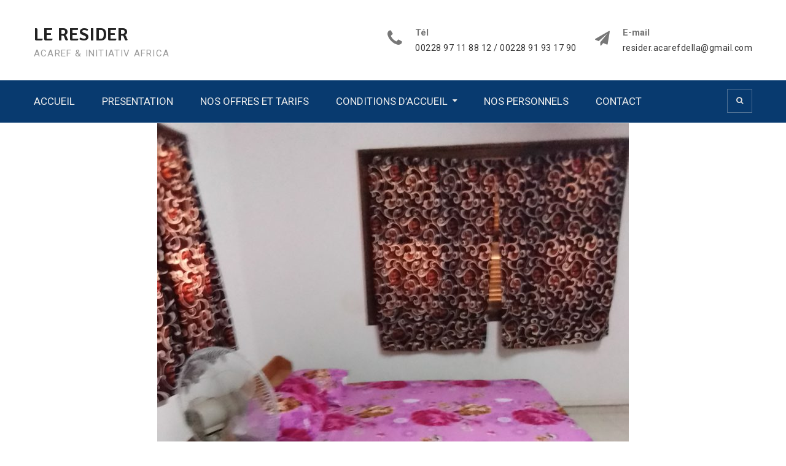

--- FILE ---
content_type: text/html; charset=UTF-8
request_url: https://resider.acaref.net/category/chambre-resider/
body_size: 11441
content:
<!DOCTYPE html><html lang="fr-FR"><head>
			<meta charset="UTF-8">
		<meta name="viewport" content="width=device-width, initial-scale=1">
		<link rel="profile" href="http://gmpg.org/xfn/11">
		
<meta name='robots' content='index, follow, max-image-preview:large, max-snippet:-1, max-video-preview:-1' />

	<!-- This site is optimized with the Yoast SEO plugin v26.6 - https://yoast.com/wordpress/plugins/seo/ -->
	<title>Archives des Chambre - LE RESIDER</title>
	<link rel="canonical" href="https://resider.acaref.net/category/chambre-resider/" />
	<meta property="og:locale" content="fr_FR" />
	<meta property="og:type" content="article" />
	<meta property="og:title" content="Archives des Chambre - LE RESIDER" />
	<meta property="og:url" content="https://resider.acaref.net/category/chambre-resider/" />
	<meta property="og:site_name" content="LE RESIDER" />
	<meta name="twitter:card" content="summary_large_image" />
	<script type="application/ld+json" class="yoast-schema-graph">{"@context":"https://schema.org","@graph":[{"@type":"CollectionPage","@id":"https://resider.acaref.net/category/chambre-resider/","url":"https://resider.acaref.net/category/chambre-resider/","name":"Archives des Chambre - LE RESIDER","isPartOf":{"@id":"https://resider.acaref.net/#website"},"primaryImageOfPage":{"@id":"https://resider.acaref.net/category/chambre-resider/#primaryimage"},"image":{"@id":"https://resider.acaref.net/category/chambre-resider/#primaryimage"},"thumbnailUrl":"https://resider.acaref.net/wp-content/uploads/sites/7/2021/10/IMG_20210528_112454-scaled.jpg","breadcrumb":{"@id":"https://resider.acaref.net/category/chambre-resider/#breadcrumb"},"inLanguage":"fr-FR"},{"@type":"ImageObject","inLanguage":"fr-FR","@id":"https://resider.acaref.net/category/chambre-resider/#primaryimage","url":"https://resider.acaref.net/wp-content/uploads/sites/7/2021/10/IMG_20210528_112454-scaled.jpg","contentUrl":"https://resider.acaref.net/wp-content/uploads/sites/7/2021/10/IMG_20210528_112454-scaled.jpg","width":1920,"height":2560,"caption":"CHAMBRE ACAREF RESIDER"},{"@type":"BreadcrumbList","@id":"https://resider.acaref.net/category/chambre-resider/#breadcrumb","itemListElement":[{"@type":"ListItem","position":1,"name":"Accueil","item":"https://resider.acaref.net/"},{"@type":"ListItem","position":2,"name":"Chambre"}]},{"@type":"WebSite","@id":"https://resider.acaref.net/#website","url":"https://resider.acaref.net/","name":"LE RESIDER","description":"ACAREF &amp; INITIATIV AFRICA ","publisher":{"@id":"https://resider.acaref.net/#organization"},"potentialAction":[{"@type":"SearchAction","target":{"@type":"EntryPoint","urlTemplate":"https://resider.acaref.net/?s={search_term_string}"},"query-input":{"@type":"PropertyValueSpecification","valueRequired":true,"valueName":"search_term_string"}}],"inLanguage":"fr-FR"},{"@type":"Organization","@id":"https://resider.acaref.net/#organization","name":"LE RESIDER","url":"https://resider.acaref.net/","logo":{"@type":"ImageObject","inLanguage":"fr-FR","@id":"https://resider.acaref.net/#/schema/logo/image/","url":"https://resider.acaref.net/wp-content/uploads/sites/7/2020/11/resider7-scaled.jpg","contentUrl":"https://resider.acaref.net/wp-content/uploads/sites/7/2020/11/resider7-scaled.jpg","width":2560,"height":1920,"caption":"LE RESIDER"},"image":{"@id":"https://resider.acaref.net/#/schema/logo/image/"}}]}</script>
	<!-- / Yoast SEO plugin. -->


<link rel='dns-prefetch' href='//fonts.googleapis.com' />
<link rel="alternate" type="application/rss+xml" title="LE RESIDER  &raquo; Flux" href="https://resider.acaref.net/feed/" />
<link rel="alternate" type="application/rss+xml" title="LE RESIDER  &raquo; Flux des commentaires" href="https://resider.acaref.net/comments/feed/" />
<link rel="alternate" type="application/rss+xml" title="LE RESIDER  &raquo; Flux de la catégorie Chambre" href="https://resider.acaref.net/category/chambre-resider/feed/" />
<style id='wp-img-auto-sizes-contain-inline-css' type='text/css'>
img:is([sizes=auto i],[sizes^="auto," i]){contain-intrinsic-size:3000px 1500px}
/*# sourceURL=wp-img-auto-sizes-contain-inline-css */
</style>
<style id='wp-emoji-styles-inline-css' type='text/css'>

	img.wp-smiley, img.emoji {
		display: inline !important;
		border: none !important;
		box-shadow: none !important;
		height: 1em !important;
		width: 1em !important;
		margin: 0 0.07em !important;
		vertical-align: -0.1em !important;
		background: none !important;
		padding: 0 !important;
	}
/*# sourceURL=wp-emoji-styles-inline-css */
</style>
<link rel='stylesheet' id='wp-block-library-css' href='https://resider.acaref.net/wp-includes/css/dist/block-library/style.min.css?ver=6.9' type='text/css' media='all' />
<style id='classic-theme-styles-inline-css' type='text/css'>
/*! This file is auto-generated */
.wp-block-button__link{color:#fff;background-color:#32373c;border-radius:9999px;box-shadow:none;text-decoration:none;padding:calc(.667em + 2px) calc(1.333em + 2px);font-size:1.125em}.wp-block-file__button{background:#32373c;color:#fff;text-decoration:none}
/*# sourceURL=/wp-includes/css/classic-themes.min.css */
</style>
<style id='global-styles-inline-css' type='text/css'>
:root{--wp--preset--aspect-ratio--square: 1;--wp--preset--aspect-ratio--4-3: 4/3;--wp--preset--aspect-ratio--3-4: 3/4;--wp--preset--aspect-ratio--3-2: 3/2;--wp--preset--aspect-ratio--2-3: 2/3;--wp--preset--aspect-ratio--16-9: 16/9;--wp--preset--aspect-ratio--9-16: 9/16;--wp--preset--color--black: #000000;--wp--preset--color--cyan-bluish-gray: #abb8c3;--wp--preset--color--white: #ffffff;--wp--preset--color--pale-pink: #f78da7;--wp--preset--color--vivid-red: #cf2e2e;--wp--preset--color--luminous-vivid-orange: #ff6900;--wp--preset--color--luminous-vivid-amber: #fcb900;--wp--preset--color--light-green-cyan: #7bdcb5;--wp--preset--color--vivid-green-cyan: #00d084;--wp--preset--color--pale-cyan-blue: #8ed1fc;--wp--preset--color--vivid-cyan-blue: #0693e3;--wp--preset--color--vivid-purple: #9b51e0;--wp--preset--gradient--vivid-cyan-blue-to-vivid-purple: linear-gradient(135deg,rgb(6,147,227) 0%,rgb(155,81,224) 100%);--wp--preset--gradient--light-green-cyan-to-vivid-green-cyan: linear-gradient(135deg,rgb(122,220,180) 0%,rgb(0,208,130) 100%);--wp--preset--gradient--luminous-vivid-amber-to-luminous-vivid-orange: linear-gradient(135deg,rgb(252,185,0) 0%,rgb(255,105,0) 100%);--wp--preset--gradient--luminous-vivid-orange-to-vivid-red: linear-gradient(135deg,rgb(255,105,0) 0%,rgb(207,46,46) 100%);--wp--preset--gradient--very-light-gray-to-cyan-bluish-gray: linear-gradient(135deg,rgb(238,238,238) 0%,rgb(169,184,195) 100%);--wp--preset--gradient--cool-to-warm-spectrum: linear-gradient(135deg,rgb(74,234,220) 0%,rgb(151,120,209) 20%,rgb(207,42,186) 40%,rgb(238,44,130) 60%,rgb(251,105,98) 80%,rgb(254,248,76) 100%);--wp--preset--gradient--blush-light-purple: linear-gradient(135deg,rgb(255,206,236) 0%,rgb(152,150,240) 100%);--wp--preset--gradient--blush-bordeaux: linear-gradient(135deg,rgb(254,205,165) 0%,rgb(254,45,45) 50%,rgb(107,0,62) 100%);--wp--preset--gradient--luminous-dusk: linear-gradient(135deg,rgb(255,203,112) 0%,rgb(199,81,192) 50%,rgb(65,88,208) 100%);--wp--preset--gradient--pale-ocean: linear-gradient(135deg,rgb(255,245,203) 0%,rgb(182,227,212) 50%,rgb(51,167,181) 100%);--wp--preset--gradient--electric-grass: linear-gradient(135deg,rgb(202,248,128) 0%,rgb(113,206,126) 100%);--wp--preset--gradient--midnight: linear-gradient(135deg,rgb(2,3,129) 0%,rgb(40,116,252) 100%);--wp--preset--font-size--small: 13px;--wp--preset--font-size--medium: 20px;--wp--preset--font-size--large: 36px;--wp--preset--font-size--x-large: 42px;--wp--preset--spacing--20: 0.44rem;--wp--preset--spacing--30: 0.67rem;--wp--preset--spacing--40: 1rem;--wp--preset--spacing--50: 1.5rem;--wp--preset--spacing--60: 2.25rem;--wp--preset--spacing--70: 3.38rem;--wp--preset--spacing--80: 5.06rem;--wp--preset--shadow--natural: 6px 6px 9px rgba(0, 0, 0, 0.2);--wp--preset--shadow--deep: 12px 12px 50px rgba(0, 0, 0, 0.4);--wp--preset--shadow--sharp: 6px 6px 0px rgba(0, 0, 0, 0.2);--wp--preset--shadow--outlined: 6px 6px 0px -3px rgb(255, 255, 255), 6px 6px rgb(0, 0, 0);--wp--preset--shadow--crisp: 6px 6px 0px rgb(0, 0, 0);}:where(.is-layout-flex){gap: 0.5em;}:where(.is-layout-grid){gap: 0.5em;}body .is-layout-flex{display: flex;}.is-layout-flex{flex-wrap: wrap;align-items: center;}.is-layout-flex > :is(*, div){margin: 0;}body .is-layout-grid{display: grid;}.is-layout-grid > :is(*, div){margin: 0;}:where(.wp-block-columns.is-layout-flex){gap: 2em;}:where(.wp-block-columns.is-layout-grid){gap: 2em;}:where(.wp-block-post-template.is-layout-flex){gap: 1.25em;}:where(.wp-block-post-template.is-layout-grid){gap: 1.25em;}.has-black-color{color: var(--wp--preset--color--black) !important;}.has-cyan-bluish-gray-color{color: var(--wp--preset--color--cyan-bluish-gray) !important;}.has-white-color{color: var(--wp--preset--color--white) !important;}.has-pale-pink-color{color: var(--wp--preset--color--pale-pink) !important;}.has-vivid-red-color{color: var(--wp--preset--color--vivid-red) !important;}.has-luminous-vivid-orange-color{color: var(--wp--preset--color--luminous-vivid-orange) !important;}.has-luminous-vivid-amber-color{color: var(--wp--preset--color--luminous-vivid-amber) !important;}.has-light-green-cyan-color{color: var(--wp--preset--color--light-green-cyan) !important;}.has-vivid-green-cyan-color{color: var(--wp--preset--color--vivid-green-cyan) !important;}.has-pale-cyan-blue-color{color: var(--wp--preset--color--pale-cyan-blue) !important;}.has-vivid-cyan-blue-color{color: var(--wp--preset--color--vivid-cyan-blue) !important;}.has-vivid-purple-color{color: var(--wp--preset--color--vivid-purple) !important;}.has-black-background-color{background-color: var(--wp--preset--color--black) !important;}.has-cyan-bluish-gray-background-color{background-color: var(--wp--preset--color--cyan-bluish-gray) !important;}.has-white-background-color{background-color: var(--wp--preset--color--white) !important;}.has-pale-pink-background-color{background-color: var(--wp--preset--color--pale-pink) !important;}.has-vivid-red-background-color{background-color: var(--wp--preset--color--vivid-red) !important;}.has-luminous-vivid-orange-background-color{background-color: var(--wp--preset--color--luminous-vivid-orange) !important;}.has-luminous-vivid-amber-background-color{background-color: var(--wp--preset--color--luminous-vivid-amber) !important;}.has-light-green-cyan-background-color{background-color: var(--wp--preset--color--light-green-cyan) !important;}.has-vivid-green-cyan-background-color{background-color: var(--wp--preset--color--vivid-green-cyan) !important;}.has-pale-cyan-blue-background-color{background-color: var(--wp--preset--color--pale-cyan-blue) !important;}.has-vivid-cyan-blue-background-color{background-color: var(--wp--preset--color--vivid-cyan-blue) !important;}.has-vivid-purple-background-color{background-color: var(--wp--preset--color--vivid-purple) !important;}.has-black-border-color{border-color: var(--wp--preset--color--black) !important;}.has-cyan-bluish-gray-border-color{border-color: var(--wp--preset--color--cyan-bluish-gray) !important;}.has-white-border-color{border-color: var(--wp--preset--color--white) !important;}.has-pale-pink-border-color{border-color: var(--wp--preset--color--pale-pink) !important;}.has-vivid-red-border-color{border-color: var(--wp--preset--color--vivid-red) !important;}.has-luminous-vivid-orange-border-color{border-color: var(--wp--preset--color--luminous-vivid-orange) !important;}.has-luminous-vivid-amber-border-color{border-color: var(--wp--preset--color--luminous-vivid-amber) !important;}.has-light-green-cyan-border-color{border-color: var(--wp--preset--color--light-green-cyan) !important;}.has-vivid-green-cyan-border-color{border-color: var(--wp--preset--color--vivid-green-cyan) !important;}.has-pale-cyan-blue-border-color{border-color: var(--wp--preset--color--pale-cyan-blue) !important;}.has-vivid-cyan-blue-border-color{border-color: var(--wp--preset--color--vivid-cyan-blue) !important;}.has-vivid-purple-border-color{border-color: var(--wp--preset--color--vivid-purple) !important;}.has-vivid-cyan-blue-to-vivid-purple-gradient-background{background: var(--wp--preset--gradient--vivid-cyan-blue-to-vivid-purple) !important;}.has-light-green-cyan-to-vivid-green-cyan-gradient-background{background: var(--wp--preset--gradient--light-green-cyan-to-vivid-green-cyan) !important;}.has-luminous-vivid-amber-to-luminous-vivid-orange-gradient-background{background: var(--wp--preset--gradient--luminous-vivid-amber-to-luminous-vivid-orange) !important;}.has-luminous-vivid-orange-to-vivid-red-gradient-background{background: var(--wp--preset--gradient--luminous-vivid-orange-to-vivid-red) !important;}.has-very-light-gray-to-cyan-bluish-gray-gradient-background{background: var(--wp--preset--gradient--very-light-gray-to-cyan-bluish-gray) !important;}.has-cool-to-warm-spectrum-gradient-background{background: var(--wp--preset--gradient--cool-to-warm-spectrum) !important;}.has-blush-light-purple-gradient-background{background: var(--wp--preset--gradient--blush-light-purple) !important;}.has-blush-bordeaux-gradient-background{background: var(--wp--preset--gradient--blush-bordeaux) !important;}.has-luminous-dusk-gradient-background{background: var(--wp--preset--gradient--luminous-dusk) !important;}.has-pale-ocean-gradient-background{background: var(--wp--preset--gradient--pale-ocean) !important;}.has-electric-grass-gradient-background{background: var(--wp--preset--gradient--electric-grass) !important;}.has-midnight-gradient-background{background: var(--wp--preset--gradient--midnight) !important;}.has-small-font-size{font-size: var(--wp--preset--font-size--small) !important;}.has-medium-font-size{font-size: var(--wp--preset--font-size--medium) !important;}.has-large-font-size{font-size: var(--wp--preset--font-size--large) !important;}.has-x-large-font-size{font-size: var(--wp--preset--font-size--x-large) !important;}
:where(.wp-block-post-template.is-layout-flex){gap: 1.25em;}:where(.wp-block-post-template.is-layout-grid){gap: 1.25em;}
:where(.wp-block-term-template.is-layout-flex){gap: 1.25em;}:where(.wp-block-term-template.is-layout-grid){gap: 1.25em;}
:where(.wp-block-columns.is-layout-flex){gap: 2em;}:where(.wp-block-columns.is-layout-grid){gap: 2em;}
:root :where(.wp-block-pullquote){font-size: 1.5em;line-height: 1.6;}
/*# sourceURL=global-styles-inline-css */
</style>
<link rel='stylesheet' id='contact-form-7-css' href='https://resider.acaref.net/wp-content/plugins/contact-form-7/includes/css/styles.css?ver=6.1.4' type='text/css' media='all' />
<link rel='stylesheet' id='fontawesome-css' href='https://resider.acaref.net/wp-content/plugins/widgetkit-for-elementor/dist/css/font-awesome.min.css?ver=2.5.8' type='text/css' media='all' />
<link rel='stylesheet' id='cpo-companion-style-css' href='https://resider.acaref.net/wp-content/plugins/cpo-companion/assets/css/style.css?ver=6.9' type='text/css' media='all' />
<link rel='stylesheet' id='opalmembership-styles-css' href='https://resider.acaref.net/wp-content/plugins/opal-membership/assets/style.css?ver=6.9' type='text/css' media='all' />
<link rel='stylesheet' id='font-awesome-css' href='https://resider.acaref.net/wp-content/plugins/elementor/assets/lib/font-awesome/css/font-awesome.min.css?ver=4.7.0' type='text/css' media='all' />
<link rel='stylesheet' id='education-mind-google-fonts-css' href='https://fonts.googleapis.com/css?family=Roboto%3A400italic%2C700italic%2C300%2C400%2C500%2C600%2C700%7CSignika%3A400italic%2C700italic%2C300%2C400%2C500%2C600%2C700&#038;subset=latin%2Clatin-ext' type='text/css' media='all' />
<link rel='stylesheet' id='jquery-sidr-css' href='https://resider.acaref.net/wp-content/themes/education-mind/vendors/sidr/css/jquery.sidr.dark.min.css?ver=2.2.1' type='text/css' media='all' />
<link rel='stylesheet' id='education-mind-style-css' href='https://resider.acaref.net/wp-content/themes/education-mind/style.css?ver=2.0.2' type='text/css' media='all' />
<link rel='stylesheet' id='__EPYT__style-css' href='https://resider.acaref.net/wp-content/plugins/youtube-embed-plus/styles/ytprefs.min.css?ver=14.2.3.3' type='text/css' media='all' />
<style id='__EPYT__style-inline-css' type='text/css'>

                .epyt-gallery-thumb {
                        width: 33.333%;
                }
                
/*# sourceURL=__EPYT__style-inline-css */
</style>
<link rel='stylesheet' id='elementor-frontend-css' href='https://resider.acaref.net/wp-content/plugins/elementor/assets/css/frontend.min.css?ver=3.33.4' type='text/css' media='all' />
<link rel='stylesheet' id='eael-general-css' href='https://resider.acaref.net/wp-content/plugins/essential-addons-for-elementor-lite/assets/front-end/css/view/general.min.css?ver=6.5.4' type='text/css' media='all' />
<!--n2css--><!--n2js--><script type="text/javascript" id="opalmembership-scripts-js-extra">
/* <![CDATA[ */
var opalmembership_scripts = {"ajaxurl":"https://resider.acaref.net/wp-admin/admin-ajax.php","checkout":"https://resider.acaref.net/membership-checkout/"};
//# sourceURL=opalmembership-scripts-js-extra
/* ]]> */
</script>
<script type="text/javascript" src="https://resider.acaref.net/wp-content/plugins/opal-membership/assets/script.js?ver=6.9" id="opalmembership-scripts-js"></script>
<script type="text/javascript" src="https://resider.acaref.net/wp-content/plugins/opal-membership/assets/jquery.payment.min.js?ver=6.9" id="opalmembership-checkout-scripts-js"></script>
<script type="text/javascript" src="https://resider.acaref.net/wp-includes/js/jquery/jquery.min.js?ver=3.7.1" id="jquery-core-js"></script>
<script type="text/javascript" src="https://resider.acaref.net/wp-includes/js/jquery/jquery-migrate.min.js?ver=3.4.1" id="jquery-migrate-js"></script>
<script type="text/javascript" id="__ytprefs__-js-extra">
/* <![CDATA[ */
var _EPYT_ = {"ajaxurl":"https://resider.acaref.net/wp-admin/admin-ajax.php","security":"153c8f651a","gallery_scrolloffset":"20","eppathtoscripts":"https://resider.acaref.net/wp-content/plugins/youtube-embed-plus/scripts/","eppath":"https://resider.acaref.net/wp-content/plugins/youtube-embed-plus/","epresponsiveselector":"[\"iframe.__youtube_prefs_widget__\"]","epdovol":"1","version":"14.2.3.3","evselector":"iframe.__youtube_prefs__[src], iframe[src*=\"youtube.com/embed/\"], iframe[src*=\"youtube-nocookie.com/embed/\"]","ajax_compat":"","maxres_facade":"eager","ytapi_load":"light","pause_others":"","stopMobileBuffer":"1","facade_mode":"","not_live_on_channel":""};
//# sourceURL=__ytprefs__-js-extra
/* ]]> */
</script>
<script type="text/javascript" src="https://resider.acaref.net/wp-content/plugins/youtube-embed-plus/scripts/ytprefs.min.js?ver=14.2.3.3" id="__ytprefs__-js"></script>
<link rel="https://api.w.org/" href="https://resider.acaref.net/wp-json/" /><link rel="alternate" title="JSON" type="application/json" href="https://resider.acaref.net/wp-json/wp/v2/categories/5" /><link rel="EditURI" type="application/rsd+xml" title="RSD" href="https://resider.acaref.net/xmlrpc.php?rsd" />
<meta name="generator" content="WordPress 6.9" />
<meta name="generator" content="Elementor 3.33.4; features: additional_custom_breakpoints; settings: css_print_method-external, google_font-enabled, font_display-auto">
<style type="text/css">.recentcomments a{display:inline !important;padding:0 !important;margin:0 !important;}</style>			<style>
				.e-con.e-parent:nth-of-type(n+4):not(.e-lazyloaded):not(.e-no-lazyload),
				.e-con.e-parent:nth-of-type(n+4):not(.e-lazyloaded):not(.e-no-lazyload) * {
					background-image: none !important;
				}
				@media screen and (max-height: 1024px) {
					.e-con.e-parent:nth-of-type(n+3):not(.e-lazyloaded):not(.e-no-lazyload),
					.e-con.e-parent:nth-of-type(n+3):not(.e-lazyloaded):not(.e-no-lazyload) * {
						background-image: none !important;
					}
				}
				@media screen and (max-height: 640px) {
					.e-con.e-parent:nth-of-type(n+2):not(.e-lazyloaded):not(.e-no-lazyload),
					.e-con.e-parent:nth-of-type(n+2):not(.e-lazyloaded):not(.e-no-lazyload) * {
						background-image: none !important;
					}
				}
			</style>
					<style type="text/css" id="wp-custom-css">
			/*cacher le breakcrump*/
#custom-header{
	display:none;
}
#content{
	z-index:0px;
	padding-top:1px;
}

#primary .site-main article .entry-content{
	margin:-2px;
}
.site-info{
	display:none !important;
}		</style>
		</head>

<body class="archive category category-chambre-resider category-5 wp-theme-education-mind header-layout-1 global-layout-no-sidebar elementor-default elementor-kit-3 modula-best-grid-gallery">

	<div id="page" class="hfeed site"><a class="skip-link screen-reader-text" href="#content">Aller au contenu</a>		<div class="mobile-nav-wrap">
			<a id="mobile-trigger" href="#mob-menu"><i class="fa fa-list-ul" aria-hidden="true"></i><span>Menu principal<span></a>
			<div id="mob-menu">
				<ul id="menu-menu1" class="menu"><li id="menu-item-92" class="menu-item menu-item-type-post_type menu-item-object-page menu-item-home menu-item-92"><a href="https://resider.acaref.net/">ACCUEIL</a></li>
<li id="menu-item-32" class="menu-item menu-item-type-post_type menu-item-object-page menu-item-32"><a href="https://resider.acaref.net/presentation/">PRESENTATION</a></li>
<li id="menu-item-46" class="menu-item menu-item-type-post_type menu-item-object-page menu-item-46"><a href="https://resider.acaref.net/nos-offres/">NOS OFFRES ET TARIFS</a></li>
<li id="menu-item-47" class="menu-item menu-item-type-post_type menu-item-object-page menu-item-has-children menu-item-47"><a href="https://resider.acaref.net/nos-conditions/" title="condition d&rsquo;accueil">CONDITIONS D&rsquo;ACCUEIL</a>
<ul class="sub-menu">
	<li id="menu-item-48" class="menu-item menu-item-type-post_type menu-item-object-page menu-item-48"><a href="https://resider.acaref.net/condition-generale/">CONDITION GENERALE</a></li>
	<li id="menu-item-49" class="menu-item menu-item-type-post_type menu-item-object-page menu-item-49"><a href="https://resider.acaref.net/condition-logistique-accueil/">CONDITION LOGISTIQUE</a></li>
</ul>
</li>
<li id="menu-item-58" class="menu-item menu-item-type-post_type menu-item-object-page menu-item-58"><a href="https://resider.acaref.net/nos-personnels/">NOS PERSONNELS</a></li>
<li id="menu-item-59" class="menu-item menu-item-type-post_type menu-item-object-page menu-item-59"><a href="https://resider.acaref.net/contact/">CONTACT</a></li>
</ul>			</div><!-- #mob-menu -->

			
		</div><!-- .mobile-nav-wrap -->
		
	<header id="masthead" class="site-header" role="banner"><div class="container">				<div class="site-branding">

			
						
							<div id="site-identity">
																		<p class="site-title"><a href="https://resider.acaref.net/" rel="home">LE RESIDER </a></p>
											
											<p class="site-description">ACAREF &amp; INITIATIV AFRICA </p>
									</div><!-- #site-identity -->
					</div><!-- .site-branding -->

		<div class="right-head">
					<div id="quick-contact">
			<ul class="quick-contact-list">
									<li class="quick-call">
													<strong>Tél</strong>
												<a href="tel:00228971188120022891931790">00228 97 11 88 12 / 00228 91 93 17 90</a>
					</li>
				
									<li class="quick-email">
													<strong>E-mail</strong>
												<a href="mailto:resider.acarefdella@gmail.com">resider.acarefdella@gmail.com</a>
					</li>
				
							</ul><!-- .quick-contact-list -->
		</div><!--  .quick-contact -->
		
						
		</div><!-- .right-head -->
		</div><!-- .container --></header><!-- #masthead -->		<div id="main-nav" class="clear-fix">
			<div class="container">
				<nav id="site-navigation" class="main-navigation" role="navigation">
					<div class="wrap-menu-content">
						<div class="menu-menu1-container"><ul id="primary-menu" class="menu"><li class="menu-item menu-item-type-post_type menu-item-object-page menu-item-home menu-item-92"><a href="https://resider.acaref.net/">ACCUEIL</a></li>
<li class="menu-item menu-item-type-post_type menu-item-object-page menu-item-32"><a href="https://resider.acaref.net/presentation/">PRESENTATION</a></li>
<li class="menu-item menu-item-type-post_type menu-item-object-page menu-item-46"><a href="https://resider.acaref.net/nos-offres/">NOS OFFRES ET TARIFS</a></li>
<li class="menu-item menu-item-type-post_type menu-item-object-page menu-item-has-children menu-item-47"><a href="https://resider.acaref.net/nos-conditions/" title="condition d&rsquo;accueil">CONDITIONS D&rsquo;ACCUEIL</a>
<ul class="sub-menu">
	<li class="menu-item menu-item-type-post_type menu-item-object-page menu-item-48"><a href="https://resider.acaref.net/condition-generale/">CONDITION GENERALE</a></li>
	<li class="menu-item menu-item-type-post_type menu-item-object-page menu-item-49"><a href="https://resider.acaref.net/condition-logistique-accueil/">CONDITION LOGISTIQUE</a></li>
</ul>
</li>
<li class="menu-item menu-item-type-post_type menu-item-object-page menu-item-58"><a href="https://resider.acaref.net/nos-personnels/">NOS PERSONNELS</a></li>
<li class="menu-item menu-item-type-post_type menu-item-object-page menu-item-59"><a href="https://resider.acaref.net/contact/">CONTACT</a></li>
</ul></div>					</div><!-- .wrap-menu-content -->
				</nav><!-- #site-navigation -->
													<div class="header-search-box">
						<a href="#" class="search-icon"><i class="fa fa-search"></i></a>
						<div class="search-box-wrap">
							<form role="search" method="get" class="search-form" action="https://resider.acaref.net/">
			<label>
			<span class="screen-reader-text">Rechercher :</span>
			<input type="search" class="search-field" placeholder="Rechercher&hellip;" value="" name="s" title="Rechercher :" />
			</label>
			<input type="submit" class="search-submit" value="Search" /></form>						</div>
					</div><!-- .header-search-box -->
							</div> <!-- .container -->
		</div><!-- #main-nav -->
		
			<div id="custom-header" style="background-image:url('https://resider.acaref.net/wp-content/themes/education-mind/images/custom-header.jpg');">
			<div class="container">
				<div class="custom-header-wrapper">
					<h1 class="page-title">Catégorie : <span>Chambre</span></h1>					<div id="breadcrumb"><br />
<b>Warning</b>:  Trying to access array offset on value of type bool in <b>/htdocs/wp-content/themes/education-mind/vendors/breadcrumbs/breadcrumbs.php</b> on line <b>1041</b><br />
<br />
<b>Warning</b>:  Trying to access array offset on value of type bool in <b>/htdocs/wp-content/themes/education-mind/vendors/breadcrumbs/breadcrumbs.php</b> on line <b>1041</b><br />
<div role="navigation" aria-label="Fils d&#039;Ariane" class="breadcrumb-trail breadcrumbs" itemprop="breadcrumb"><ul class="trail-items" itemscope itemtype="http://schema.org/BreadcrumbList"><meta name="numberOfItems" content="3" /><meta name="itemListOrder" content="Ascending" /><li itemprop="itemListElement" itemscope itemtype="http://schema.org/ListItem" class="trail-item trail-begin"><a href="https://resider.acaref.net/" rel="home" itemprop="item"><span itemprop="name">Accueil</span></a><meta itemprop="position" content="1" /></li><li itemprop="itemListElement" itemscope itemtype="http://schema.org/ListItem" class="trail-item"><a href="https://resider.acaref.net/page-d-exemple/" itemprop="item"><span itemprop="name">Page d’exemple</span></a><meta itemprop="position" content="2" /></li><li itemprop="itemListElement" itemscope itemtype="http://schema.org/ListItem" class="trail-item trail-end"><span itemprop="item"><span itemprop="name">Chambre</span></span><meta itemprop="position" content="3" /></li></ul></div></div>				</div><!-- .custom-header-content -->
			</div><!-- .container -->
		</div><!-- #custom-header -->
				<div id="content" class="site-content">
				    <div class="container">
		    <div class="inner-wrapper">
		    	
	<div id="primary" class="content-area">
		<main id="main" class="site-main" role="main">

		
						
				
<article id="post-855" class="post-855 post type-post status-publish format-standard has-post-thumbnail hentry category-chambre-resider">
			<img fetchpriority="high" width="768" height="1024" src="https://resider.acaref.net/wp-content/uploads/sites/7/2021/10/IMG_20210528_112454-768x1024.jpg" class="education-mind-post-thumb aligncenter wp-post-image" alt="" decoding="async" srcset="https://resider.acaref.net/wp-content/uploads/sites/7/2021/10/IMG_20210528_112454-768x1024.jpg 768w, https://resider.acaref.net/wp-content/uploads/sites/7/2021/10/IMG_20210528_112454-225x300.jpg 225w, https://resider.acaref.net/wp-content/uploads/sites/7/2021/10/IMG_20210528_112454-1152x1536.jpg 1152w, https://resider.acaref.net/wp-content/uploads/sites/7/2021/10/IMG_20210528_112454-1536x2048.jpg 1536w, https://resider.acaref.net/wp-content/uploads/sites/7/2021/10/IMG_20210528_112454-203x270.jpg 203w, https://resider.acaref.net/wp-content/uploads/sites/7/2021/10/IMG_20210528_112454-87x116.jpg 87w, https://resider.acaref.net/wp-content/uploads/sites/7/2021/10/IMG_20210528_112454-scaled.jpg 1920w" sizes="(max-width: 768px) 100vw, 768px" />	
	<header class="entry-header">
		<h2 class="entry-title"><a href="https://resider.acaref.net/chambre-reservation/" rel="bookmark">Chambre réservation</a></h2>				<div class="entry-meta">
			<span class="posted-on"><a href="https://resider.acaref.net/chambre-reservation/" rel="bookmark"><time class="entry-date published" datetime="2021-10-19T18:44:18+02:00">19 octobre 2021</time><time class="updated" datetime="2021-10-19T18:57:06+02:00">19 octobre 2021</time></a></span><span class="byline"> <span class="author vcard"><a class="url fn n" href="https://resider.acaref.net/author/"></a></span></span>		</div>
			</header><!-- .entry-header -->

	<div class="entry-content">
		
					<p>Description de nos chambres Doté d&rsquo;un jardin et d&rsquo;une terrasse, l&rsquo;HEBERGEMENT (Appartements et Chambres) Le Lomé Togo est situé à Lomé, à 2 km du service togolais de l&rsquo;immigration et à 2,4 km de l&rsquo;ambassade du Congo. L&rsquo;ambassade du Nigeria&hellip;&nbsp;<a href="https://resider.acaref.net/chambre-reservation/" class="more-link">Lire la suite</a></p>
			</div><!-- .entry-content -->

	<footer class="entry-footer">
		<span class="comments-link"><a href="https://resider.acaref.net/chambre-reservation/#respond">Laisser un commentaire</a></span>	</footer><!-- .entry-footer -->
</article><!-- #post-## -->

			
				
<article id="post-781" class="post-781 post type-post status-publish format-standard has-post-thumbnail hentry category-chambre-resider">
			<img width="768" height="1024" src="https://resider.acaref.net/wp-content/uploads/sites/7/2021/10/IMG_20210528_112205-768x1024.jpg" class="education-mind-post-thumb aligncenter wp-post-image" alt="" decoding="async" srcset="https://resider.acaref.net/wp-content/uploads/sites/7/2021/10/IMG_20210528_112205-768x1024.jpg 768w, https://resider.acaref.net/wp-content/uploads/sites/7/2021/10/IMG_20210528_112205-225x300.jpg 225w, https://resider.acaref.net/wp-content/uploads/sites/7/2021/10/IMG_20210528_112205-1152x1536.jpg 1152w, https://resider.acaref.net/wp-content/uploads/sites/7/2021/10/IMG_20210528_112205-1536x2048.jpg 1536w, https://resider.acaref.net/wp-content/uploads/sites/7/2021/10/IMG_20210528_112205-203x270.jpg 203w, https://resider.acaref.net/wp-content/uploads/sites/7/2021/10/IMG_20210528_112205-87x116.jpg 87w, https://resider.acaref.net/wp-content/uploads/sites/7/2021/10/IMG_20210528_112205-scaled.jpg 1920w" sizes="(max-width: 768px) 100vw, 768px" />	
	<header class="entry-header">
		<h2 class="entry-title"><a href="https://resider.acaref.net/chambre-climatise/" rel="bookmark">Chambre climatisée</a></h2>				<div class="entry-meta">
			<span class="posted-on"><a href="https://resider.acaref.net/chambre-climatise/" rel="bookmark"><time class="entry-date published" datetime="2021-10-19T13:30:19+02:00">19 octobre 2021</time><time class="updated" datetime="2021-10-19T17:52:56+02:00">19 octobre 2021</time></a></span><span class="byline"> <span class="author vcard"><a class="url fn n" href="https://resider.acaref.net/author/"></a></span></span>		</div>
			</header><!-- .entry-header -->

	<div class="entry-content">
		
					<p>Description de nos chambres climatisées Doté d&rsquo;un jardin et d&rsquo;une terrasse, l&rsquo;HEBERGEMENT (Appartements et Chambres) Le Lomé Togo est situé à Lomé, à 2 km du service togolais de l&rsquo;immigration et à 2,4 km de l&rsquo;ambassade du Congo. L&rsquo;ambassade du&hellip;&nbsp;<a href="https://resider.acaref.net/chambre-climatise/" class="more-link">Lire la suite</a></p>
			</div><!-- .entry-content -->

	<footer class="entry-footer">
		<span class="comments-link"><a href="https://resider.acaref.net/chambre-climatise/#respond">Laisser un commentaire</a></span>	</footer><!-- .entry-footer -->
</article><!-- #post-## -->

			
		
		
		</main><!-- #main -->
	</div><!-- #primary -->

		    </div><!-- .inner-wrapper -->
		    </div><!-- .container -->
		    		</div><!-- #content -->
		
	
	<div id="footer-widgets" class="widget-area" role="complementary">
		<div class="container">
						<div class="inner-wrapper">
										<div class="widget-column footer-active-1">
													</div>
									</div><!-- .inner-wrapper -->
		</div><!-- .container -->
	</div><!-- #footer-widgets -->

<footer id="colophon" class="site-footer" role="contentinfo"><div class="container">	
							<div class="copyright">
				RESIDER ACAREF/DELLA			</div>
				<div class="site-info">
			Education Mind par <a target="_blank" rel="nofollow" href="https://axlethemes.com/">Axle Themes</a>		</div>
			</div><!-- .container --></footer><!-- #colophon -->
</div><!-- #page --><a href="#page" class="scrollup" id="btn-scrollup"><i class="fa fa-angle-up"></i></a>
<script type="speculationrules">
{"prefetch":[{"source":"document","where":{"and":[{"href_matches":"/*"},{"not":{"href_matches":["/wp-*.php","/wp-admin/*","/wp-content/uploads/sites/7/*","/wp-content/*","/wp-content/plugins/*","/wp-content/themes/education-mind/*","/*\\?(.+)"]}},{"not":{"selector_matches":"a[rel~=\"nofollow\"]"}},{"not":{"selector_matches":".no-prefetch, .no-prefetch a"}}]},"eagerness":"conservative"}]}
</script>
			<script>
				const lazyloadRunObserver = () => {
					const lazyloadBackgrounds = document.querySelectorAll( `.e-con.e-parent:not(.e-lazyloaded)` );
					const lazyloadBackgroundObserver = new IntersectionObserver( ( entries ) => {
						entries.forEach( ( entry ) => {
							if ( entry.isIntersecting ) {
								let lazyloadBackground = entry.target;
								if( lazyloadBackground ) {
									lazyloadBackground.classList.add( 'e-lazyloaded' );
								}
								lazyloadBackgroundObserver.unobserve( entry.target );
							}
						});
					}, { rootMargin: '200px 0px 200px 0px' } );
					lazyloadBackgrounds.forEach( ( lazyloadBackground ) => {
						lazyloadBackgroundObserver.observe( lazyloadBackground );
					} );
				};
				const events = [
					'DOMContentLoaded',
					'elementor/lazyload/observe',
				];
				events.forEach( ( event ) => {
					document.addEventListener( event, lazyloadRunObserver );
				} );
			</script>
			<script type="text/javascript" src="https://resider.acaref.net/wp-includes/js/dist/hooks.min.js?ver=dd5603f07f9220ed27f1" id="wp-hooks-js"></script>
<script type="text/javascript" src="https://resider.acaref.net/wp-includes/js/dist/i18n.min.js?ver=c26c3dc7bed366793375" id="wp-i18n-js"></script>
<script type="text/javascript" id="wp-i18n-js-after">
/* <![CDATA[ */
wp.i18n.setLocaleData( { 'text direction\u0004ltr': [ 'ltr' ] } );
//# sourceURL=wp-i18n-js-after
/* ]]> */
</script>
<script type="text/javascript" src="https://resider.acaref.net/wp-content/plugins/contact-form-7/includes/swv/js/index.js?ver=6.1.4" id="swv-js"></script>
<script type="text/javascript" id="contact-form-7-js-translations">
/* <![CDATA[ */
( function( domain, translations ) {
	var localeData = translations.locale_data[ domain ] || translations.locale_data.messages;
	localeData[""].domain = domain;
	wp.i18n.setLocaleData( localeData, domain );
} )( "contact-form-7", {"translation-revision-date":"2025-02-06 12:02:14+0000","generator":"GlotPress\/4.0.1","domain":"messages","locale_data":{"messages":{"":{"domain":"messages","plural-forms":"nplurals=2; plural=n > 1;","lang":"fr"},"This contact form is placed in the wrong place.":["Ce formulaire de contact est plac\u00e9 dans un mauvais endroit."],"Error:":["Erreur\u00a0:"]}},"comment":{"reference":"includes\/js\/index.js"}} );
//# sourceURL=contact-form-7-js-translations
/* ]]> */
</script>
<script type="text/javascript" id="contact-form-7-js-before">
/* <![CDATA[ */
var wpcf7 = {
    "api": {
        "root": "https:\/\/resider.acaref.net\/wp-json\/",
        "namespace": "contact-form-7\/v1"
    }
};
//# sourceURL=contact-form-7-js-before
/* ]]> */
</script>
<script type="text/javascript" src="https://resider.acaref.net/wp-content/plugins/contact-form-7/includes/js/index.js?ver=6.1.4" id="contact-form-7-js"></script>
<script type="text/javascript" src="https://resider.acaref.net/wp-content/themes/education-mind/js/skip-link-focus-fix.min.js?ver=20130115" id="education-mind-skip-link-focus-fix-js"></script>
<script type="text/javascript" src="https://resider.acaref.net/wp-content/themes/education-mind/vendors/cycle2/js/jquery.cycle2.min.js?ver=2.1.6" id="jquery-cycle2-js"></script>
<script type="text/javascript" src="https://resider.acaref.net/wp-content/themes/education-mind/vendors/sidr/js/jquery.sidr.min.js?ver=2.2.1" id="jquery-sidr-js"></script>
<script type="text/javascript" src="https://resider.acaref.net/wp-content/themes/education-mind/js/custom.min.js?ver=2.0.2" id="education-mind-custom-js"></script>
<script type="text/javascript" id="kaliforms-submission-frontend-js-extra">
/* <![CDATA[ */
var KaliFormsObject = {"ajaxurl":"https://resider.acaref.net/wp-admin/admin-ajax.php","ajax_nonce":"b607eaaf4e"};
//# sourceURL=kaliforms-submission-frontend-js-extra
/* ]]> */
</script>
<script type="text/javascript" src="https://resider.acaref.net/wp-content/plugins/kali-forms/public/assets/submissions/frontend/js/kaliforms-submissions.js?ver=2.4.5" id="kaliforms-submission-frontend-js"></script>
<script type="text/javascript" id="eael-general-js-extra">
/* <![CDATA[ */
var localize = {"ajaxurl":"https://resider.acaref.net/wp-admin/admin-ajax.php","nonce":"5c1bb7bf28","i18n":{"added":"Added ","compare":"Compare","loading":"Loading..."},"eael_translate_text":{"required_text":"is a required field","invalid_text":"Invalid","billing_text":"Billing","shipping_text":"Shipping","fg_mfp_counter_text":"of"},"page_permalink":"https://resider.acaref.net/chambre-reservation/","cart_redirectition":"","cart_page_url":"","el_breakpoints":{"mobile":{"label":"Portrait mobile","value":767,"default_value":767,"direction":"max","is_enabled":true},"mobile_extra":{"label":"Mobile Paysage","value":880,"default_value":880,"direction":"max","is_enabled":false},"tablet":{"label":"Tablette en mode portrait","value":1024,"default_value":1024,"direction":"max","is_enabled":true},"tablet_extra":{"label":"Tablette en mode paysage","value":1200,"default_value":1200,"direction":"max","is_enabled":false},"laptop":{"label":"Portable","value":1366,"default_value":1366,"direction":"max","is_enabled":false},"widescreen":{"label":"\u00c9cran large","value":2400,"default_value":2400,"direction":"min","is_enabled":false}}};
//# sourceURL=eael-general-js-extra
/* ]]> */
</script>
<script type="text/javascript" src="https://resider.acaref.net/wp-content/plugins/essential-addons-for-elementor-lite/assets/front-end/js/view/general.min.js?ver=6.5.4" id="eael-general-js"></script>
<script type="text/javascript" src="https://resider.acaref.net/wp-content/plugins/youtube-embed-plus/scripts/fitvids.min.js?ver=14.2.3.3" id="__ytprefsfitvids__-js"></script>
<script id="wp-emoji-settings" type="application/json">
{"baseUrl":"https://s.w.org/images/core/emoji/17.0.2/72x72/","ext":".png","svgUrl":"https://s.w.org/images/core/emoji/17.0.2/svg/","svgExt":".svg","source":{"concatemoji":"https://resider.acaref.net/wp-includes/js/wp-emoji-release.min.js?ver=6.9"}}
</script>
<script type="module">
/* <![CDATA[ */
/*! This file is auto-generated */
const a=JSON.parse(document.getElementById("wp-emoji-settings").textContent),o=(window._wpemojiSettings=a,"wpEmojiSettingsSupports"),s=["flag","emoji"];function i(e){try{var t={supportTests:e,timestamp:(new Date).valueOf()};sessionStorage.setItem(o,JSON.stringify(t))}catch(e){}}function c(e,t,n){e.clearRect(0,0,e.canvas.width,e.canvas.height),e.fillText(t,0,0);t=new Uint32Array(e.getImageData(0,0,e.canvas.width,e.canvas.height).data);e.clearRect(0,0,e.canvas.width,e.canvas.height),e.fillText(n,0,0);const a=new Uint32Array(e.getImageData(0,0,e.canvas.width,e.canvas.height).data);return t.every((e,t)=>e===a[t])}function p(e,t){e.clearRect(0,0,e.canvas.width,e.canvas.height),e.fillText(t,0,0);var n=e.getImageData(16,16,1,1);for(let e=0;e<n.data.length;e++)if(0!==n.data[e])return!1;return!0}function u(e,t,n,a){switch(t){case"flag":return n(e,"\ud83c\udff3\ufe0f\u200d\u26a7\ufe0f","\ud83c\udff3\ufe0f\u200b\u26a7\ufe0f")?!1:!n(e,"\ud83c\udde8\ud83c\uddf6","\ud83c\udde8\u200b\ud83c\uddf6")&&!n(e,"\ud83c\udff4\udb40\udc67\udb40\udc62\udb40\udc65\udb40\udc6e\udb40\udc67\udb40\udc7f","\ud83c\udff4\u200b\udb40\udc67\u200b\udb40\udc62\u200b\udb40\udc65\u200b\udb40\udc6e\u200b\udb40\udc67\u200b\udb40\udc7f");case"emoji":return!a(e,"\ud83e\u1fac8")}return!1}function f(e,t,n,a){let r;const o=(r="undefined"!=typeof WorkerGlobalScope&&self instanceof WorkerGlobalScope?new OffscreenCanvas(300,150):document.createElement("canvas")).getContext("2d",{willReadFrequently:!0}),s=(o.textBaseline="top",o.font="600 32px Arial",{});return e.forEach(e=>{s[e]=t(o,e,n,a)}),s}function r(e){var t=document.createElement("script");t.src=e,t.defer=!0,document.head.appendChild(t)}a.supports={everything:!0,everythingExceptFlag:!0},new Promise(t=>{let n=function(){try{var e=JSON.parse(sessionStorage.getItem(o));if("object"==typeof e&&"number"==typeof e.timestamp&&(new Date).valueOf()<e.timestamp+604800&&"object"==typeof e.supportTests)return e.supportTests}catch(e){}return null}();if(!n){if("undefined"!=typeof Worker&&"undefined"!=typeof OffscreenCanvas&&"undefined"!=typeof URL&&URL.createObjectURL&&"undefined"!=typeof Blob)try{var e="postMessage("+f.toString()+"("+[JSON.stringify(s),u.toString(),c.toString(),p.toString()].join(",")+"));",a=new Blob([e],{type:"text/javascript"});const r=new Worker(URL.createObjectURL(a),{name:"wpTestEmojiSupports"});return void(r.onmessage=e=>{i(n=e.data),r.terminate(),t(n)})}catch(e){}i(n=f(s,u,c,p))}t(n)}).then(e=>{for(const n in e)a.supports[n]=e[n],a.supports.everything=a.supports.everything&&a.supports[n],"flag"!==n&&(a.supports.everythingExceptFlag=a.supports.everythingExceptFlag&&a.supports[n]);var t;a.supports.everythingExceptFlag=a.supports.everythingExceptFlag&&!a.supports.flag,a.supports.everything||((t=a.source||{}).concatemoji?r(t.concatemoji):t.wpemoji&&t.twemoji&&(r(t.twemoji),r(t.wpemoji)))});
//# sourceURL=https://resider.acaref.net/wp-includes/js/wp-emoji-loader.min.js
/* ]]> */
</script>
</body>
</html>


--- FILE ---
content_type: text/javascript
request_url: https://resider.acaref.net/wp-content/plugins/opal-membership/assets/script.js?ver=6.9
body_size: 5580
content:
/**
* AJAX FUNCTIONS
*/
// Better focus for hidden submenu items for accessibility.
( function( $ ) {
	$(document).ready( function(){
		/**
		 * ajax actions
		 */
		 // Show the login form in the checkout when the user clicks the "Login" link
		$( 'body' ).on( 'click', '.membership-add-to-purchase', function ( e ) {
			var $this = $( this );
			var data = {
				action: $this.data( 'action' ),
				packageID:$this.attr('data-id')?$this.attr('data-id'):$this.data('id')
			};

			$.post( opalmembership_scripts.ajaxurl, data, function ( checkout_response ) {

			} ).done( function ( data ) {
				data = jQuery.parseJSON( data );
				if( data.result ){
					window.location.href = opalmembership_scripts.checkout;
				}
			} );
			return false;
		} );

		/**
		 * Checkout button
		 */
		$('#btn-opalmembership-checkout-button').click( function(){

	        var params = $("#opalmembership-checkout-form").serialize()+"&action=membership_preprocess_purchase&ajax=1";
	        $.ajax( {type:'POST',url:opalmembership_scripts.ajaxurl, data:params, 'dataType':'json'} ).done( function( output ){
	        	if( output.result == true ){
	        		$("#opalmembership-checkout-form").submit();
	        	}
	        	if( output.fields.length > 0 ){
	        		$("#opalmembership-checkout-form .has-error").removeClass('has-error');
	        		$("#opalmembership-checkout-form .input-error").remove();
	        		$(output.fields).each( function( key, input ){
	        			$('[name^="billing['+input.field+']"]').parent().addClass('has-error').removeClass('validate-success').append( '<div class="input-error">'+input.message+'</div>' );
	        			$('[name^="payment-info['+input.field+']"]').parent().addClass('has-error').removeClass('validate-success').append( '<div class="input-error">'+input.message+'</div>' );
	        		} );
	        	}
	        } );

			return false;
		} );

		/**
		 *
		 */
		$( document ).on( 'submit', '#opalmembership-coupon-form', function(e) {

	 		var $this = $(this);
	 		$(".message-alert", $this).remove();

		    $.ajax({
		           type: "POST",
		           url: opalmembership_scripts.ajaxurl,
		           data: $("#opalmembership-coupon-form").serialize()+'&action=membership_apply_coupon&ajax=1', // serializes the form's elements.
		           success: function(data) {
		              	data = jQuery.parseJSON( data );
		              	var message = $('<div class="message-alert alert alert-danger"></div>');

						$this.append(message);
						message.html( data.message );
		                if( data.result ){
		              		window.location.reload();
		                }
		           }

	        });

		    e.preventDefault(); // avoid to execute the actual submit of the form.
		});

		$( '.opalmembership-remove-coupon' ).on( 'click', function( e ){
			e.preventDefault();
		  	$.ajax({
				type: "POST",
				url: opalmembership_scripts.ajaxurl,
				data:'coupon_code='+$(this).data('code')+'&action=membership_remove_coupon&ajax=1', // serializes the form's elements.
				success: function(data) {
					data = jQuery.parseJSON( data );
					if( data.result ){
						window.location.reload();
					}
				}

         	});
			return false;
		} );

		/* base validate checkout input fields */
		$( '.validate-required .input-text, .validate-required select' ).on( 'focusout', function( e ){
			e.preventDefault();
			var _this = $(this),
				_parent_tag = _this.parents( '.form-row' ),
				_error_message = _parent_tag.find( '.input-error' ),
				_val = _this.val().trim();

			if ( ! _parent_tag.hasClass( 'validate-required' ) ) return false;

			if ( _val === '' || ( _this.attr( 'type' ) === 'email' && new RegExp( '^[-!#$%&\'*+\\./0-9=?A-Z^_`a-z{|}~]+@[-!#$%&\'*+\\/0-9=?A-Z^_`a-z{|}~]+\.[-!#$%&\'*+\\./0-9=?A-Z^_`a-z{|}~]+$' ).test( _val ) === false ) ) {
				_parent_tag.removeClass( 'validate-success' );
				_parent_tag.addClass( 'has-error' );
				if ( _error_message.length === 1 ) {
					_error_message.show();
				}
			} else {
				_parent_tag.removeClass( 'has-error' );
				_parent_tag.addClass( 'validate-success' );
				if ( _error_message.length === 1 ) {
					_error_message.hide();
				}
			}
			return false;
		} );

		/* toggle effect payment method */
		$( document ).on( 'change', '.opalmembership-gateways input[name="payment_method"]', function( e ) {
			e.preventDefault();
			var _this = $( this ),
				_panel = _this.parents( '.opal-gateway-panel:first' ),
				_other = $( '.gateway-description, .gateway-form' ),
				_toggle_ele = _panel.find( '.gateway-description, .gateway-form' );
			_other.slideUp();
			_toggle_ele.slideDown();
		} );
		$( '.opalmembership-gateways input[name="payment_method"]:checked').change();

		/* toggle show register - login form on checkout page */
		$( document ).on( 'click', '.opalmembership-toggle-login', function( e ) {
			e.preventDefault();
			var section = $( '.opalmembership-login-form-toggle' );

			section.toggleClass( 'in' );

			if ( section.hasClass( 'in' ) ) {
				section.slideUp( 400 );
			} else {
				section.slideDown( 400 );
			}

			return false;
		} );

		///
		$('.membership-quick-purchase').each( function(){
			var $parent = $( this );
			$("li a", $parent ).click(function(){
				$( '.text-label', $parent ).html( $(this).html() ) ;
				$("li a", $parent ).removeClass( 'selected' );
				$(this).addClass( 'selected' );
				$('.membership-add-to-purchase', $parent).attr( 'data-id', $(this).data('package-id') );
			 	return true;
			});
		} );

		// stripe validate js
		$( '.stripe-cc-number' ).payment( 'formatCardNumber' );
        $( '.stripe-cc-exp' ).payment( 'formatCardExpiry' );
        $( '.stripe-cc-cvc' ).payment( 'formatCardCVC' );

	});
} )( jQuery );
